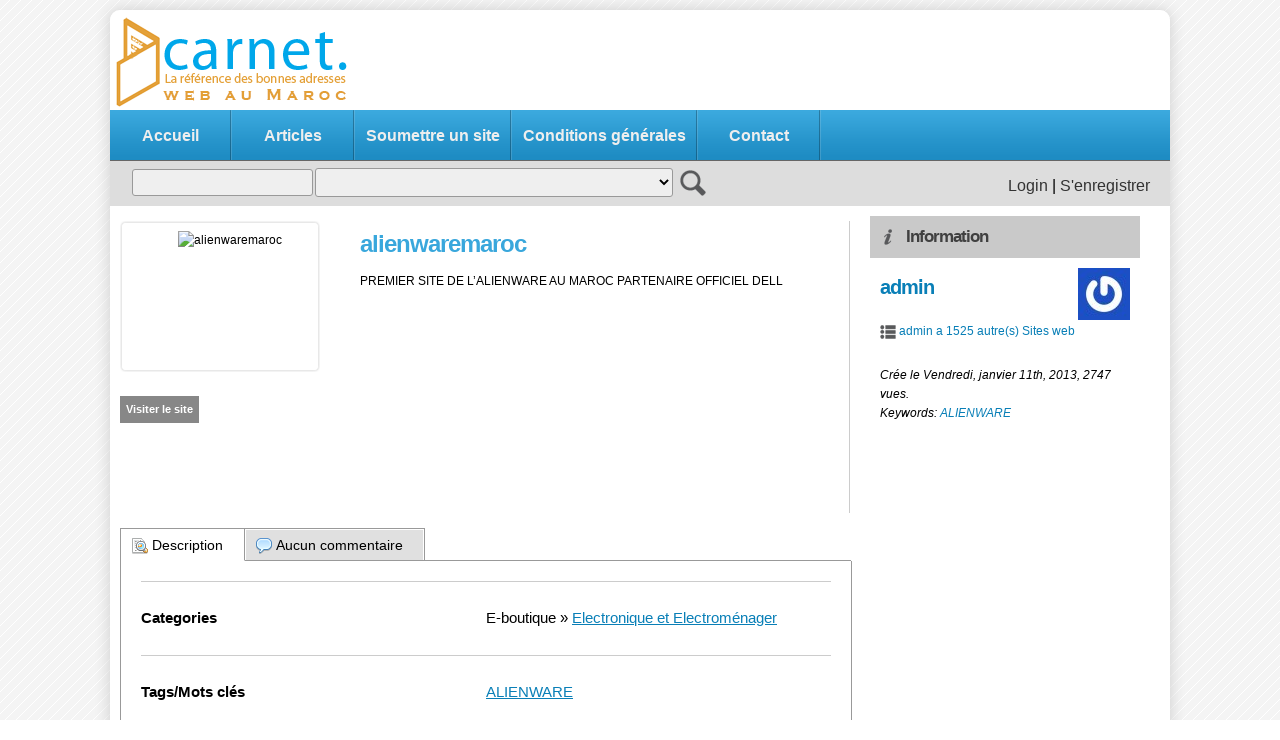

--- FILE ---
content_type: text/html; charset=UTF-8
request_url: https://carnet.ma/ecommerce/eboutique/e_electronique_electromenager/alienwaremaroc/
body_size: 8289
content:
<!DOCTYPE html PUBLIC "-//W3C//DTD XHTML 1.0 Transitional//EN" "http://www.w3.org/TR/xhtml1/DTD/xhtml1-transitional.dtd">
<html xmlns="http://www.w3.org/1999/xhtml" dir="ltr" lang="fr-FR">

<head profile="http://gmpg.org/xfn/11">
<meta http-equiv="Content-Type" content="text/html; charset=UTF-8" />
<!--<script type="text/javascript" src="https://www.websnapr.com/js/websnapr.js"></script>-->
<title>alienwaremaroc</title> 
 

<!-- SEO Ultimate (http://www.seodesignsolutions.com/wordpress-seo/) -->
	<meta name="description" content="PREMIER SITE DE L’ALIENWARE AU MAROC PARTENAIRE OFFICIEL DELL" />
	<meta name="keywords" content="Electronique et Electroménager,ALIENWARE" />
<!-- /SEO Ultimate -->

<link rel="alternate" type="application/rss+xml" title="carnet.ma | La référence des bonnes adresses web au Maroc &raquo; alienwaremaroc Flux des commentaires" href="https://carnet.ma/ecommerce/eboutique/e_electronique_electromenager/alienwaremaroc/feed/" />
<link rel='stylesheet' id='bwp-rc-css'  href='https://carnet.ma/wp-content/plugins/bwp-recent-comments/css/bwp-recent-comments.css?ver=1.2.2' type='text/css' media='all' />
<link rel='stylesheet' id='PPT1-css'  href='https://carnet.ma/wp-content/themes/dp/PPT/css/css.premiumpress.css?ver=3.3.1' type='text/css' media='all' />
<link rel='stylesheet' id='PPT2-css'  href='https://carnet.ma/wp-content/themes/dp/template_directorypress/styles.css?ver=3.3.1' type='text/css' media='all' />
<link rel='stylesheet' id='PPT3-css'  href='https://carnet.ma/wp-content/themes/dp/themes/directorypress-default/css/styles.css?ver=3.3.1' type='text/css' media='all' />
<link rel='stylesheet' id='cptchStylesheet-css'  href='https://carnet.ma/wp-content/plugins/captcha-form-regist-comment/css/style.css?ver=3.3.1' type='text/css' media='all' />
<link rel='stylesheet' id='contact-form-7-css'  href='https://carnet.ma/wp-content/plugins/contact-form-7/includes/css/styles.css?ver=3.2' type='text/css' media='all' />
<link rel='stylesheet' id='wp125style-css'  href='https://carnet.ma/wp-content/plugins/wp125/wp125.css?ver=3.3.1' type='text/css' media='all' />
<script type='text/javascript' src='https://carnet.ma/wp-includes/js/jquery/jquery.js?ver=1.7.1'></script>
<script type='text/javascript' src='https://carnet.ma/wp-content/themes/dp/PPT/ajax/actions.js?ver=3.3.1'></script>
<link rel='prev' title='connexion maghrebine' href='https://carnet.ma/ecommerce/eboutique/e_electronique_electromenager/connexion-maghrebine/' />
<link rel='next' title='arrowecs' href='https://carnet.ma/entreprises/entrse-services/arrowecs/' />
<link rel='canonical' href='https://carnet.ma/ecommerce/eboutique/e_electronique_electromenager/alienwaremaroc/' />
<link rel='shortlink' href='https://carnet.ma/?p=2299' />
<link rel='stylesheet' type='text/css' href='https://carnet.ma/wp-content/themes/dp/PPT/js/lightbox/jquery.lightbox.css' media='screen' /><script type='text/javascript' src='https://carnet.ma/wp-content/themes/dp/PPT/js/lightbox/jquery.lightbox.js'></script>	<style type="text/css">.recentcomments a{display:inline !important;padding:0 !important;margin:0 !important;}</style>



</head> 

<body id="PPTSinglePage-post" class="custom-background">


	<div class="wrapper w_960"> 
	
		<div id="header" class="full">
        
            <div class="f_half left" id="logo"> 
            
             <a href="https://carnet.ma/" title="carnet.ma | La référence des bonnes adresses web au Maroc">
             
			 	<img src="https://carnet.ma/wp-content/themes/dp/themes/directorypress-default/images/logo.png" alt="carnet.ma | La référence des bonnes adresses web au Maroc" />
                
			 </a>
            
            </div>        
        
            <div class="left padding5" id="banner"> 
            
           	 <script async src="//pagead2.googlesyndication.com/pagead/js/adsbygoogle.js"></script>
<!-- bloc 728 grp -->
<ins class="adsbygoogle"
     style="display:inline-block;width:728px;height:90px"
     data-ad-client="ca-pub-4324761694404755"
     data-ad-slot="3753672227"></ins>
<script>
(adsbygoogle = window.adsbygoogle || []).push({});
</script>             
            </div>        
        
        <div class="clearfix"></div>
        
        </div> 
		
        <div class="full"> 
            
                        
                <ul class="menu"> 
                 
                 <li class="first"><a href="https://carnet.ma/" title="carnet.ma | La référence des bonnes adresses web au Maroc">Accueil</a></li> 
                        
                    <li><a id="nav-1" href="https://carnet.ma/articles/">Articles</a></li><li><a id="nav-3" href="https://carnet.ma/submit/">Soumettre un site</a></li><li><a id="nav-5" href="https://carnet.ma/conditions-generales/">Conditions générales </a></li><li><a id="nav-7" href="https://carnet.ma/contact-2/">Contact</a></li>            
                     
                </ul>
                
                           
        </div>
        

        <div class="full">
    
        
        <div id="submenubar"> 
          
		  <script charset="UTF-8">
			function Valider_la_recherche()
			{
				if (s.value == "")
				{
				alert("Merci de bien renseigner votre recherche.");
				s.focus();
				return false;
				}
				
			return true;
			}
			</script>
		  
       
            <form method="get" action="https://carnet.ma/" name="searchBox" id="searchBox">
              <table width="100%" border="0" id="SearchForm">
              <tr>
                <td><input type="text" value="" name="s" id="s" onfocus="this.value='';"/></td>
                <td><select id="catsearch" name="cat"><option value="all">&nbsp;</option><option value="86">Annonces (134)</option><option value="287" > -> Annuaires (24)</option><option value="2458" > -> Covoiturage (8)</option><option value="279" > -> Divers (41)</option><option value="579" > -> immobilier (40)</option><option value="280" > -> Voitures (9)</option><option value="66">Arts Loisirs Sport (91)</option><option value="419" > -> Air (2)</option><option value="166" > -> Bowling (3)</option><option value="140" > -> Cinema (1)</option><option value="2528" > -> Equitation (3)</option><option value="278" > -> Evenements (13)</option><option value="138" > -> Excursions - Quad (23)</option><option value="165" > -> Fitness (2)</option><option value="597" > -> Football (1)</option><option value="2539" > -> Golf (2)</option><option value="1083" > -> Karting (3)</option><option value="4346" > -> Musée (1)</option><option value="422" > -> Nautique (1)</option><option value="188" > -> Paintball (5)</option><option value="139" > -> Piscine - Plage privée (7)</option><option value="912" > -> Salon de bien etre et SPA (9)</option><option value="187" > -> Surf (8)</option><option value="415" > -> Vélo (1)</option><option value="127">Association Organismes (104)</option><option value="381" > -> Associations (25)</option><option value="378" > -> Ministère (20)</option><option value="438" > -> Office (14)</option><option value="733" > -> Service public (6)</option><option value="132">Auto Moto (28)</option><option value="1164" > -> Auto Ecoles (3)</option><option value="1165" > -> Concessionnaire (11)</option><option value="4284" > -> Pieces et accessoires (1)</option><option value="1128" > -> Portail automobile (7)</option><option value="137">Culture (3)</option><option value="213" > -> Amazigh (1)</option><option value="956" > -> Générale (2)</option><option value="124">Droit Justice (16)</option><option value="1167" > -> Notaires et Avocats (13)</option><option value="2134" > --> Agadir (3)</option><option value="2137" > --> Casabalanca (3)</option><option value="2135" > --> Marrakech (1)</option><option value="2136" > --> Rabat (1)</option><option value="1168" > -> Portail et Actualités (3)</option><option value="79">Ecoles Universités (212)</option><option value="160" > -> Design 2D 3D (4)</option><option value="1720" > -> E-Learning (5)</option><option value="108" > -> Ecoles d'ingenieurs (17)</option><option value="111" > -> Ecoles de commerce et de gestion (30)</option><option value="109" > -> Ecoles spécialisées (52)</option><option value="110" > -> Enseignement secondaire - Collèges - Lycées (6)</option><option value="369" > -> Etudiant (28)</option><option value="113" > -> Facultés et Universités (37)</option><option value="112" > -> Formation professionnelle (8)</option><option value="159" > -> Gestion Hotelliere (6)</option><option value="593" > -> Institut (3)</option><option value="283" > -> Maternelle - Primaire (15)</option><option value="281" > -> Medecine (1)</option><option value="85">Ecommerce Shopping (227)</option><option value="133" > -> Deals (20)</option><option value="153" > -> E-boutique (189)</option><option value="2169" > --> Artisanat (12)</option><option value="2167" > --> Beauté et Santé (26)</option><option value="2165" > --> Electronique et Electroménager (49)</option><option value="2170" > --> Enfants (7)</option><option value="2166" > --> Livres et Fournitures (8)</option><option value="2173" > --> Maison Déco et Fleurs (11)</option><option value="2168" > --> Mode Habillement et Sport (35)</option><option value="2171" > --> Shopping (11)</option><option value="2172" > --> Supermarchés (4)</option><option value="209" > -> Vente privée (5)</option><option value="77">Emploi (48)</option><option value="120" > -> Cabinets de recrutement (10)</option><option value="126" > -> Offres et Demande d'emploi (35)</option><option value="161">Entreprises (413)</option><option value="196" > -> Artisanat - Décoration - Bricolage - Ameublement (30)</option><option value="168" > -> Assurance (11)</option><option value="667" > -> Autre (3)</option><option value="167" > -> Comptabilité - Gestion - Finance (10)</option><option value="624" > -> Conseil - Audit - Expertise (11)</option><option value="5090" > -> Coworking (1)</option><option value="117" > -> Edition Impression (13)</option><option value="996" > -> Events (23)</option><option value="115" > -> Fournisseurs d'accés internet (FAI) (4)</option><option value="5091" > -> Imprimerie (1)</option><option value="2188" > -> Informatique - Technologie (183)</option><option value="3208" > --> Constructeurs - Editeurs (5)</option><option value="3206" > --> Grossistes - Distributeurs - Revendeurs (34)</option><option value="3207" > --> Installateur Réseaux (4)</option><option value="3205" > --> Intégrateurs de solutions (8)</option><option value="3204" > --> SSII (4)</option><option value="995" > --> Web - Communication - Hebergement (125)</option><option value="2715" > ---> Agadir (3)</option><option value="2717" > ----> Casablanca (15)</option><option value="2720" > ----> Fes (0)</option><option value="2716" > ----> Marrakech (11)</option><option value="2718" > ----> Rabat (8)</option><option value="2719" > ----> Tanger (5)</option><option value="2191" > -> Messagerie - Transport - Logistique (30)</option><option value="277" > -> Offshoring (4)</option><option value="821" > -> Revendeurs (6)</option><option value="574" > -> Secteur Primaire et Secondaire (36)</option><option value="487" > -> Services (40)</option><option value="128">Finance (5)</option><option value="1171" > -> Actualités (4)</option><option value="129">Forum (23)</option><option value="980" > -> Divers (3)</option><option value="977" > -> Informatique et Technologie (5)</option><option value="978" > -> Science et Savoir (3)</option><option value="979" > -> Sport et Passion (1)</option><option value="163">Hotels Logements (192)</option><option value="164" > -> Agadir (14)</option><option value="1834" > -> chefchaouen (2)</option><option value="261" > -> Essaouira (31)</option><option value="262" > -> Fes (30)</option><option value="1831" > -> Ifrane (1)</option><option value="265" > -> Marrakech (104)</option><option value="1565" > -> Merzouga (4)</option><option value="266" > -> Ouarzazate (1)</option><option value="263" > -> Tanger (3)</option><option value="118">Immobilier Bâtiment (39)</option><option value="121" > -> Agences immobilières (19)</option><option value="122" > -> Architectes (16)</option><option value="156">Islam (16)</option><option value="1162" > -> Annuaires et Guides (9)</option><option value="1160" > -> Coran (10)</option><option value="1161" > -> Questions Réponses (2)</option><option value="75">IT (51)</option><option value="288" > -> Blog (16)</option><option value="3293" > -> Comparateur de prix (5)</option><option value="194" > -> Outils Solutions Software (25)</option><option value="116" > -> Web (4)</option><option value="78">Magazine Journaux Médias (152)</option><option value="772" > -> Autre (2)</option><option value="152" > -> E-press (63)</option><option value="149" > -> Journaux (33)</option><option value="425" > -> Magazine (35)</option><option value="276" > -> TV - Radio (18)</option><option value="162">Maison (28)</option><option value="1576" > -> Argan (5)</option><option value="155" > -> Cuisine Recettes (12)</option><option value="2721" > -> Domotique (8)</option><option value="76">Portail (44)</option><option value="141" > -> Agadir (4)</option><option value="144" > -> Casablanca (1)</option><option value="147" > -> Essaouira (7)</option><option value="145" > -> Fes (2)</option><option value="142" > -> Marrakech (9)</option><option value="269" > -> Meknès (1)</option><option value="268" > -> Ouarzazate (1)</option><option value="143" > -> Rabat (3)</option><option value="146" > -> Tanger (3)</option><option value="81">Restaurants Cafés (41)</option><option value="406" > -> Agadir (1)</option><option value="408" > -> Casablanca (7)</option><option value="410" > -> Fes (2)</option><option value="407" > -> Marrakech (22)</option><option value="1495" > -> Rabat (1)</option><option value="411" > -> Tanger (3)</option><option value="119">Santé (51)</option><option value="1182" > -> Centre - hôpitaux - Labo (13)</option><option value="1525" > -> Dentiste (7)</option><option value="1177" > -> Espace Santé (8)</option><option value="1845" > -> Médecin (4)</option><option value="4460" > -> Opticien (1)</option><option value="1058" > -> Parapharmacie (8)</option><option value="1059" > -> Pharmacie (2)</option><option value="134">Tourisme (193)</option><option value="135" > -> Agences de voyage (64)</option><option value="206" > -> Booking (29)</option><option value="136" > -> Location de voitures (89)</option><option value="2127" > --> Agadir (14)</option><option value="2129" > --> Casablanca (14)</option><option value="2156" > --> Essaouira (1)</option><option value="2128" > --> Marrakech (51)</option><option value="2130" > --> Nador (2)</option><option value="2132" > --> Ouarzazate (1)</option><option value="2131" > --> Oujda (1)</option><option value="4072" > -> Transport touristique (5)</option><option value="80">Tutoriels - Astuces - Formation (11)</option></select></td>
                <td><div class="searchBtn" onclick="Valider_la_recherche() && document.searchBox.submit();"> &nbsp;</div> </td>
                <td>&nbsp;&nbsp;</td>
              </tr>
            </table>
            </form>
     
             
            <ul class="submenu_account">            
                        
            <li><a href="https://carnet.ma/wp-login.php" title="Login" rel="nofollow">Login</a> |  <a href="https://carnet.ma/wp-login.php?action=register" title="S'enregistrer" rel="nofollow">S'enregistrer</a></li>
            
                        </ul> 
        
        
        </div>
        
        
        </div>
        
 
		<div id="page" class="clearfix full">
        
         
  
		 
        
        <div id="content">


		       <meta property="og:image" content="echo $PPT->Image($post->ID,"url","&amp;w=180");"/>
<div class="col b1 first_col"> 



 


    <div class="append border_r clearfix"> 
    
        <div class="thumbnail-large" style="margin-right:20px;"> 
     
           <img src="https://images.shrinktheweb.com/xino.php?embed=1&STWAccessKeyId=89e78aa4ea1acd8&stwsize=xlg&Size=xlg&stwUrl=http://www.alienwaremaroc.com"  alt="alienwaremaroc"  style="max-width:180px; max-height:128px"/>
           
            <div class="info"></div>
           
        </div> 
        
            
        
        <h1>alienwaremaroc </h1> 
										
        
        <p>PREMIER SITE DE L’ALIENWARE AU MAROC PARTENAIRE OFFICIEL DELL</p>
  
					
        <div class="plinks clearfix">
		
		
                <a href="https://carnet.ma/wp-content/themes/dp/_link.php?link=2299" target="_blank" title="alienwaremaroc" rel="nofollow">Visiter le site</a>
                <!--<a href="?report=2299" title="report this listing">Report Link</a>-->  
		<br>
		
		<br>
		<!--<table width="198" border="0" cellpadding="4" cellspacing="3" bgcolor="#E1A439">
		<tr>
		<td><b><font color="white">
		Site's PageRank : PR Erreur		
		</font></b></td>
		</tr>
		</table>-->
		<br>
		
		<script async src="//pagead2.googlesyndication.com/pagead/js/adsbygoogle.js"></script>
		<!-- bloc 468 -->
		<ins class="adsbygoogle"
			style="display:inline-block;width:468px;height:60px"
			data-ad-client="ca-pub-4324761694404755"
			data-ad-slot="8009075028"></ins>
		<script>
		(adsbygoogle = window.adsbygoogle || []).push({});
		</script>

		
        </div> 
        
        
                
        
                    
       
        </div>
 
        <form action="" method="post" name="ClaimListing" id="ClaimListing">
        <input type="hidden" name="action" value="claimlisting" /> 
        <input type="hidden" name="postID" value="2299" /> 
        </form>       

		   
    
		<div class="clearfix"></div>

        <ul class="tabs"> 
        
            <li><a href="#info" id="icon-single-info">Description</a></li> 
            
                        
            <li><a href="#comments" id="icon-single-comment">
			Aucun commentaire</a></li>			
             
            
                       
        </ul> 
    
    
    <div class="tab_container"> 
    
    
    
      <div id="info" class="tab_content entry"> 
      
           
          
            
           
           <div class="full clearfix border_t box"><p class="f_half left"><br><b>Categories</b></p><p class="f_half left"><br>
		   E-boutique &raquo;  <a href="https://carnet.ma/maroc/cat/ecommerce/eboutique/e_electronique_electromenager/" title="Voir tous les articles dans Electronique et Electroménager" rel="category tag">Electronique et Electroménager</a></p></div>
           
           <div class="full clearfix border_t box"><p class="f_half left"><br><b>Tags/Mots clés</b></p><p class="f_half left"><br><a href="https://carnet.ma/tag/alienware/" rel="tag">ALIENWARE</a></p></div> 
           
      </div> 
        
        
      <div id="gallery" class="tab_content">                
                     
            <h2>Photo Gallery</h2>
        
                
    	</div>
         
        
      

      <div id="comments" class="tab_content">                
    
    		
<!-- You can start editing here. -->


			<!-- If comments are open, but there are no comments. -->

	 


<div id="respond">

<h3>Repondre</h3>

<div class="cancel-comment-reply">
	<small><a rel="nofollow" id="cancel-comment-reply-link" href="/ecommerce/eboutique/e_electronique_electromenager/alienwaremaroc/#respond" style="display:none;">Cliquez ici pour annuler la réponse.</a></small>
</div>


<form action="https://carnet.ma/wp-comments-post.php" method="post" id="commentform">
 

<p><input type="text" name="author" id="author" value="" size="22" tabindex="1" />
<label for="author"><small>Nom requis</small></label></p>

<p><input type="text" name="email" id="email" value="" size="22" tabindex="2" />
<label for="email"><small>E-Mail (ne sera pas publiée) requis</small></label></p>

<p><input type="text" name="url" id="url" value="" size="22" tabindex="3" />
<label for="url"><small>Website</small></label></p>


<!--<p><small><strong>XHTML:</strong> You can use these tags: <code>&lt;a href=&quot;&quot; title=&quot;&quot;&gt; &lt;abbr title=&quot;&quot;&gt; &lt;acronym title=&quot;&quot;&gt; &lt;b&gt; &lt;blockquote cite=&quot;&quot;&gt; &lt;cite&gt; &lt;code&gt; &lt;del datetime=&quot;&quot;&gt; &lt;em&gt; &lt;i&gt; &lt;q cite=&quot;&quot;&gt; &lt;strike&gt; &lt;strong&gt; </code></small></p>-->

<p><textarea name="comment" id="comment" cols="58" rows="10" tabindex="4"></textarea></p>

<p><input name="submit" type="submit" id="submit" tabindex="5" value="Envoyer commentaire" />
<input type='hidden' name='comment_post_ID' value='2299' id='comment_post_ID' />
<input type='hidden' name='comment_parent' id='comment_parent' value='0' />
</p>
<p style="display: none;"><input type="hidden" id="akismet_comment_nonce" name="akismet_comment_nonce" value="6378018a59" /></p>
</form>

</div>

    
      </div> 
 
 
               
         
    </div>    
    
    
    
    
     
           

</div>  
		
			
 <div id="sidebar" class="rightSidebar left">






    <div class="itembox">
    
        <h2 id="icon-sidebar-singleinfo">Information</h2>
        
        <div class="itemboxinner">
       
        <a href="https://carnet.ma/author/admin/" title="admin">
		<img alt='' src='https://secure.gravatar.com/avatar/3bf36248b7cb5c92701899f6b729d2cd?s=52&amp;d=&amp;r=G' class='avatar avatar-52 photo' height='52' width='52' />        </a>
        
        <h3><a href="https://carnet.ma/author/admin/" title="Articles par admin" rel="author">admin</a></h3> 
            
        <p></p> 
        
        <div class="full box clearfix"> 
        <p><img src="https://carnet.ma/wp-content/themes/dp/template_directorypress/images/icon1.png" style="margin-top: -7px;" alt="send email" align="middle" /> <a href="https://carnet.ma/author/admin/" title="admin">
		admin a 1525 autre(s) Sites web </a></p>
        <!--<p><img src="https://carnet.ma/wp-content/themes/dp/template_directorypress/images/icon2.png" alt="send email" align="middle" /> <a href="/?u=admin"></a></p>-->
        </div> 
        
         <em>Crée le Vendredi, janvier 11th, 2013, 2747 vues.</em><br />
         <em>Keywords: <a href="https://carnet.ma/tag/alienware/" rel="tag">ALIENWARE</a></em> 

        
        </div>    
    
    </div> 
    
   


    
    
        
    
    
    
    
    
    
  
 
     <!--<div class="itembox" style="margin-top:20px;">
    
        <h2 id="icon-sidebar-claim">Claim This Listing</h2>  
        
        <div class="itemboxinner">
        
        Does this listing belong to you or your company?<br /><br /> 
        <a href="#"  onClick="alert('Please register or login to use this feature.');";>Click here to claim this listing now.</a> 
 
		</div>
 
 </div>-->

    
    
    
    
     
    
 




    
<div  style="margin-top: 7px; margin-left:5px;">
<script async src="//pagead2.googlesyndication.com/pagead/js/adsbygoogle.js"></script>
<!-- bloc 250 grp -->
<ins class="adsbygoogle"
     style="display:inline-block;width:250px;height:250px"
     data-ad-client="ca-pub-4324761694404755"
     data-ad-slot="6052833822"></ins>
<script>
(adsbygoogle = window.adsbygoogle || []).push({});
</script>
</div>  
  
</div>
 	
 
  


<div class="clearfix"></div>  



 <div class="clearfix"></div>
 
    </div>    

</div> 

    <div id="footer" class="clearfix full">
    
        <div class="w_960" style="margin:0 auto;"> 
        
            <div class="b_third_col col first_col"> 
            
             <div class="prepend">
			 
			 <h3>Bienvenue sur notre site !</h3><p>carnet.ma est l'un des plus grand et le plus complet répertoire des sites web marocains. Il est construit et entretenu par de nombreux éditeurs. Notre mission est de fournir un accès à l'information à la communauté mondiale.

<br />
 carnet.ma est <b>annuaire</b> internet gratuit pratique avec des informations vérifiées et des ressources internet utiles gratuites, il vous fournit les contrôles nécessaires pour trouver les sites web les plus pertinents pour tous les internautes, exactement ce que vous recherchez.<br /></p>             
                          
             </div>
             
            </div>
            
            <div class="b_third_col col"> 
										<h3>Statistiques</h3>
										
																			
							<font color="#EFEFEF">	   
									  URL: &nbsp;							   2308							   <br>
								  Live URL: &nbsp;							  2105							<br>
									En attente pour validation:&nbsp; 							202							<br>
							 URL supprim&eacute;es: &nbsp;							1								
							<br>
							<!--Articles:&nbsp;
							33							<br>
							Pages:&nbsp;
							10							<br>-->
							Commentaires:&nbsp;
							92							</font>
							
             	                         
                <h3>Articles Récents </h3>   
                             
                <ul class="recentarticles"><li><a href='https://carnet.ma/article/bref-passage-au-maroc-faire/'>Un bref passage au Maroc : que faire</a></li><li><a href='https://carnet.ma/article/maroc-la-nouvelle-destination-de-vacance/'>Maroc la nouvelle destination de vacance</a></li><li><a href='https://carnet.ma/article/le-fabricant-de-yachts-sunseeker-cible-les-clients-du-golfe-a-partir-du-maroc/'>Le fabricant de yachts Sunseeker cible les clients du Golfe à partir du Maroc</a></li></ul>
                
                                
                                
            </div>
                            
            <div class="b_third_col col last_col">                
                
                <div class="topper"><script async src="//pagead2.googlesyndication.com/pagead/js/adsbygoogle.js"></script>
<!-- 300x250 -->
<ins class="adsbygoogle"
     style="display:inline-block;width:300px;height:250px"
     data-ad-client="ca-pub-4324761694404755"
     data-ad-slot="3930473022"></ins>
<script>
(adsbygoogle = window.adsbygoogle || []).push({});
</script></div>
                
                                        
            </div> 
            
            
        <div class="clearfix"></div>
                        
        <div id="copyright" class="full">
                    <p>&copy; 2011 - 2026 carnet.ma </p>
        </div> 
                        
    
    </div> 
        
 

</div>  <!-- end WRAPPER -->

        
</div>
 

 


         
	
		<script type="text/javascript" src="https://s7.addthis.com/js/250/addthis_widget.js#username=premiumpress"></script>    
        <script type="text/javascript">var addthis_config = {ui_click: true}</script>
		<script type="text/javascript" src="https://carnet.ma/wp-content/themes/dp/PPT/js/custom.js"></script> 
		<script type="text/javascript" src="https://carnet.ma/wp-content/themes/dp/template_directorypress/js/_defaults.js"></script>
    
    
    	 		<script type="text/javascript">
				  jQuery(document).ready(function(){
					jQuery('.lightbox').lightbox();
				  });
		</script>
         
     
		 
		<script type="text/javascript"> 
		 
		jQuery(document).ready(function() {
		 
			//Default Action
			jQuery(".tab_content").hide(); //Hide all content
			
			
						 jQuery("ul.tabs li:first").addClass("active").show(); //Activate first tab
			jQuery(".tab_content:first").show(); //Show first tab content
						
			//On Click Event
			jQuery("ul.tabs li").click(function() {
				jQuery("ul.tabs li").removeClass("active"); //Remove any "active" class
				jQuery(this).addClass("active"); //Add "active" class to selected tab
				jQuery(".tab_content").hide(); //Hide all tab content
				var activeTab = jQuery(this).find("a").attr("href"); //Find the rel attribute value to identify the active tab + content
				jQuery(activeTab).fadeIn(); //Fade in the active content
				return false;
				
			});
		 
		});
		</script>
		<!-- Global site tag (gtag.js) - Google Analytics -->
<script async src="https://www.googletagmanager.com/gtag/js?id=UA-5102907-9"></script>
<script>
  window.dataLayer = window.dataLayer || [];
  function gtag(){dataLayer.push(arguments);}
  gtag('js', new Date());

  gtag('config', 'UA-5102907-9');
</script><div id="su-footer-links" style="text-align: center;"></div><script type='text/javascript' src='https://carnet.ma/wp-content/plugins/contact-form-7/includes/js/jquery.form.js?ver=3.09'></script>
<script type='text/javascript'>
/* <![CDATA[ */
var _wpcf7 = {"loaderUrl":"https:\/\/carnet.ma\/wp-content\/plugins\/contact-form-7\/images\/ajax-loader.gif","sending":"Envoi en cours ..."};
/* ]]> */
</script>
<script type='text/javascript' src='https://carnet.ma/wp-content/plugins/contact-form-7/includes/js/scripts.js?ver=3.2'></script>

 
<script defer src="https://static.cloudflareinsights.com/beacon.min.js/vcd15cbe7772f49c399c6a5babf22c1241717689176015" integrity="sha512-ZpsOmlRQV6y907TI0dKBHq9Md29nnaEIPlkf84rnaERnq6zvWvPUqr2ft8M1aS28oN72PdrCzSjY4U6VaAw1EQ==" data-cf-beacon='{"version":"2024.11.0","token":"039c3fce5b3f4f9ab9ffa258e8377926","r":1,"server_timing":{"name":{"cfCacheStatus":true,"cfEdge":true,"cfExtPri":true,"cfL4":true,"cfOrigin":true,"cfSpeedBrain":true},"location_startswith":null}}' crossorigin="anonymous"></script>
</body>
</html>

--- FILE ---
content_type: text/html; charset=utf-8
request_url: https://www.google.com/recaptcha/api2/aframe
body_size: 248
content:
<!DOCTYPE HTML><html><head><meta http-equiv="content-type" content="text/html; charset=UTF-8"></head><body><script nonce="sXf61Oo8oxVQ2-d-48Kh0g">/** Anti-fraud and anti-abuse applications only. See google.com/recaptcha */ try{var clients={'sodar':'https://pagead2.googlesyndication.com/pagead/sodar?'};window.addEventListener("message",function(a){try{if(a.source===window.parent){var b=JSON.parse(a.data);var c=clients[b['id']];if(c){var d=document.createElement('img');d.src=c+b['params']+'&rc='+(localStorage.getItem("rc::a")?sessionStorage.getItem("rc::b"):"");window.document.body.appendChild(d);sessionStorage.setItem("rc::e",parseInt(sessionStorage.getItem("rc::e")||0)+1);localStorage.setItem("rc::h",'1769436142853');}}}catch(b){}});window.parent.postMessage("_grecaptcha_ready", "*");}catch(b){}</script></body></html>

--- FILE ---
content_type: text/css
request_url: https://carnet.ma/wp-content/plugins/wp125/wp125.css?ver=3.3.1
body_size: -85
content:
/*
Stylesheet for the WP125 ad management plugin
URL: http://www.webmaster-source.com/wp125-ad-plugin-wordpress/
*/


/* Styles for one-column display */
#wp125adwrap_1c { width:100%; }
#wp125adwrap_1c .wp125ad { margin-bottom:8px; }

/* Styles for two-column display */
#wp125adwrap_2c { width:100%; }
#wp125adwrap_2c .wp125ad { width:125px; float:left; padding:2px; }

/* Clearfix */
.wp125clearfix {
  *zoom: 1;
}
.wp125clearfix:before,
.wp125clearfix:after {
  display: table;
  content: "";
  line-height: 0;
}
.wp125clearfix:after {
  clear: both;
}

--- FILE ---
content_type: text/javascript
request_url: https://carnet.ma/wp-content/themes/dp/PPT/ajax/actions.js?ver=3.3.1
body_size: 3207
content:
function AjaxRequest()
{
	this.mRequest = this.getHttpRequest();
	this.mHandlers = new Array();
	var self = this;
	
	this.mRequest.onreadystatechange = function()
	{
		if(	self.mHandlers[ self.mRequest.readyState ] != undefined )
		{
			for( i = 0 ; i < self.mHandlers[ self.mRequest.readyState ].length ; i++ )
			{
				self.mHandlers[ self.mRequest.readyState ][ i ]( self );				
			}
		}
	}
}

AjaxRequest.prototype.addEventListener = function( pEventType, pFunction )
{
	if(	this.mHandlers[ pEventType ] == undefined )
	{
		this.mHandlers[ pEventType ] = new Array();
	}
	
	this.mHandlers[ pEventType ].push( pFunction );
}

AjaxRequest.prototype.getHttpRequest = function()
{
	// List of Microsoft XMLHTTP versions - newest first

	var MSXML_XMLHTTP_PROGIDS = new Array
	(
		'MSXML2.XMLHTTP.5.0',
		'MSXML2.XMLHTTP.4.0',
		'MSXML2.XMLHTTP.3.0',
		'MSXML2.XMLHTTP',
		'Microsoft.XMLHTTP'
	);

	// Do we support the request natively (eg, Mozilla, Opera, Safari, Konqueror)

	if( window.XMLHttpRequest != null )
	{
		return new XMLHttpRequest();
	}
	else
	{
		// Look for a supported IE version

		for( i = 0 ; MSXML_XMLHTTP_PROGIDS.length > i ; i++ )
		{
			try
			{
				return new ActiveXObject( MSXML_XMLHTTP_PROGIDS[ i ] );
			}
			catch( e )
			{
			}
		}
	}
	
	return( null );
}

function PremiumPressDo( fileName, div )
{
	var Ajax = new AjaxRequest();

	if( Ajax.mRequest )
	{				
		Ajax.mFileName 	= fileName;		
		var obj = document.getElementById(div);				

		Ajax.mRequest.open( "GET", fileName);
		Ajax.mRequest.onreadystatechange = function() {
			if(Ajax.mRequest.readyState == 4 && Ajax.mRequest.status == 200){
				obj.innerHTML = Ajax.mRequest.responseText;
			}
		}		
	}
	Ajax.mRequest.send( null );
}



function add_image_next(current,path,ilink,type){
	 
var searchword = document.getElementById('searchBox1').value;
var a =ilink;
a=a.split("http://").join("");
PremiumPressDo('../wp-content/themes/directorypress/PPT/ajax/actions.php?action=add_image_next&p='+current+'&path='+path+'&link='+a+'&type='+type+'&search='+searchword,'DisplayImages');
	
}
function add_video_next(current,path,ilink,type){
	 
var searchword = document.getElementById('searchBox1').value;
var a =ilink;
a=a.split("http://").join("");
PremiumPressDo('../wp-content/themes/directorypress/PPT/ajax/actions.php?action=add_video_next&p='+current+'&path='+path+'&link='+a+'&type='+type+'&search='+searchword,'DisplayImages');
	
}
function PremiumPressChangeStateMyAccount(currentCountry,currentState){
 
PremiumPressDo('../wp-content/themes/directorypress/PPT/ajax/actions.php?action=changestate&current='+currentCountry+'&cstate='+currentState,'PremiumPressState');
	
}
function PremiumPressChangeState(current){
 
PremiumPressDo('../wp-content/themes/directorypress/PPT/ajax/actions.php?action=changestate&current='+current,'PremiumPressState');
	
}
function PremiumPressChangeStateShipping(current){

PremiumPressDo('../wp-content/themes/directorypress/PPT/ajax/actions.php?action=changestate&current='+current+'&ship=1','PremiumPressStateShipping');
	
}
function CatPriceBox(current){
 
PremiumPressDo('../wp-content/themes/directorypress/PPT/ajax/actions.php?action=catprice&current='+current,'PPT-catpricebox');
	
}

function CatTextBox(current){
 
PremiumPressDo('../wp-content/themes/directorypress/PPT/ajax/actions.php?action=cattext&current='+current,'PPT-cattext');
	
}

function UpdateSliderItem(){ 

	var eid = document.getElementById('ppsedit').value;
	var s1 = document.getElementById('pps1').value;
	var s2 = document.getElementById('pps2').value;
	var s3 = document.getElementById('pps3').value;
	var s4 = document.getElementById('pps4').value;
	var s5 = document.getElementById('pps5').value;
	var s6 = document.getElementById('pps6').value;
	
	PremiumPressDo('../wp-content/themes/directorypress/PPT/ajax/actions.php?action=updateSlider&s1='+s1+'&s2='+s2+'&s3='+s3+'&s4='+s4+'&s5='+s5+'&s6='+s6+'&eid='+eid,'PPT-sliderbox');

}	

function DeleteSliderItem(thisone){
	 
	PremiumPressDo('../wp-content/themes/directorypress/PPT/ajax/actions.php?action=deleteSlider&eid='+thisone,'PPT-sliderbox');
		
}

function EditsliderItem(thisone){
	
	PremiumPressDo('../wp-content/themes/directorypress/PPT/ajax/actions.php?action=editSlider&eid='+thisone,'PPT-sliderbox');
	
	
}

function addiCodes(catid, title, desc, url, code, s5,s6,s7,status,img,starts,merchant){


	PremiumPressDo('../wp-content/themes/directorypress/PPT/ajax/actions.php?action=icodes&type='+s7+'&catid='+catid+'&title='+title+'&desc='+desc+'&url='+url+'&code='+code+'&exp='+s5+'&mer='+s6+'&st='+status+'&img='+img+'&starts='+starts+'&merchant='+merchant,'ShopperPressAlert');
}

 


function icodesList(a1){

	PremiumPressDo('../wp-content/themes/directorypress/PPT/ajax/actions.php?action=icodesList&type='+a1,'icodesList');
}

function changeProperty(a1,div){

	PremiumPressDo('wp-content/themes/directorypress/PPT/ajax/actions.php?action=changeProperty&d='+a1,div);
}

function changeProperty1(a1,div){

	PremiumPressDo('../wp-content/themes/directorypress/PPT/ajax/actions.php?action=changeProperty&d='+a1,div);
}


function UserActionForm(val,val1,act,div,cap,cap1){

	PremiumPressDo('../wp-content/themes/directorypress/PPT/ajax/actions.php?action=UserActionForm&act='+act+'&data='+val+'&data1='+val1+'&cap='+cap+'&cap1='+cap1,div);
}











// SHOPPERPRESS CART OPTIONS

  function addProduct(SessionID, siteurl, ui, clicked, clickparts, ajaxURL, error_text, ok_text) {


            // ASSIGN DEFAULTS
            productextra = 0;
            productprice = 0;
            productqty   = 1;
            productshipping =0;

			// this is for wordpress featured page buy links on a 2 tier dynamic url /88/88/
			if(ajaxURL ==1){	mydomain ="../../";		}
            
            //calculate & update new cart total
			varcarttotal = jQuery("#carttotal").text();
  	 		
			prodparts = clickparts.split("|");			
			
			productid = prodparts[0];
			productname = prodparts[1];
			productprice = prodparts[2]; 
		  
            
            // CUSTOM FIELDS
            CustomField1 = jQuery("#CustomField_1").text();
            CustomField2 = jQuery("#CustomField_2").text();
            CustomField3 = jQuery("#CustomField_3").text();
            CustomField4 = jQuery("#CustomField_4").text();
            CustomField5 = jQuery("#CustomField_5").text();
            CustomField6 = jQuery("#CustomField_6").text();
            CustomField7 = jQuery("#CustomField_7").text();
           
            CustomField1_Required = jQuery("#CustomField_1_required").text();
            CustomField2_Required = jQuery("#CustomField_2_required").text();
            CustomField3_Required = jQuery("#CustomField_3_required").text();
            CustomField4_Required = jQuery("#CustomField_4_required").text();
            CustomField5_Required = jQuery("#CustomField_5_required").text();
            CustomField6_Required = jQuery("#CustomField_6_required").text();
            CustomField7_Required = jQuery("#CustomField_6_required").text();
             
            if(CustomField1_Required ==1 && CustomField1 == ""){ alert(error_text); return false; }
            if(CustomField2_Required ==1 && CustomField2 == ""){ alert(error_text); return false; }
            if(CustomField3_Required ==1 && CustomField3 == ""){ alert(error_text); return false; }
            if(CustomField4_Required ==1 && CustomField4 == ""){ alert(error_text); return false; }
            if(CustomField5_Required ==1 && CustomField5 == ""){ alert(error_text); return false; }
            if(CustomField6_Required ==1 && CustomField6 == ""){ alert(error_text); return false; }
            if(CustomField7_Required ==1 && CustomField6 == ""){ alert(error_text); return false; }
            
            if( CustomField3 == ""){  CustomField3=0; }
            if( CustomField6 == ""){  CustomField6=0; }
            
            // custom qty			
			FindQty = jQuery("#CustomQty").text();				
			if(FindQty != ""){ productqty = FindQty; }		
			if(FindQty  == ""){ FindQty =1; }
            
            // custom shipping	
            FindShip = jQuery("#CustomShipping").text();	
            if(FindShip != ""){ productshipping = FindShip;} 	
            
            // custom extra	 price options,
            // custom fields 3 and 6 can adjust the item price				 	
			if(CustomField3 != ""){productextra += parseFloat(CustomField3*FindQty); }  
			if(CustomField6 != ""){productextra += parseFloat(CustomField6*FindQty); }
			  
			//remove any commas
			varcarttotal = varcarttotal.replace(',', '');
			newtotal = parseFloat(varcarttotal)+ ( parseFloat(productprice) * parseFloat(productqty) +parseFloat(productextra) );
			
			newtotal = Math.round(newtotal*100)/100;
			newtotal = newtotal.toFixed(2);
			 
			
			jQuery("#carttotal").text(newtotal);
			jQuery.get(siteurl+"PPT/ajax/updatecart.php", { sid: SessionID, newprice: newtotal } );

			//calculate and update product qty
			varcartqty = jQuery("#cartqty").text();           
             
			if(varcartqty ==""){ varcartqty=0; }
 
			newqty = parseFloat(varcartqty)+parseFloat(productqty);
			jQuery("#cartqty").text(newqty);
			jQuery.get(siteurl+"PPT/ajax/updatecart.php", { sid: SessionID, action: "increaseqty" } );
			
			if(jQuery("#ddcproduct"+productid).text()!="") {

				//already in list, just increase qty
				newprodqty = parseFloat(jQuery("#ddcproduct"+productid).attr("qty"))+1;
				jQuery("#ddcproduct"+productid).attr("qty", newprodqty);
				jQuery("#ddcproduct"+productid+" > #cell2").html(newprodqty);

			}
								 
			jQuery.get(siteurl+"PPT/ajax/updatecart.php", { sid: SessionID, action: "addproduct", id: productid, qty: productqty, ship:productshipping, c1:CustomField1, c2:CustomField2, c3:CustomField3,  c4:CustomField4, c5:CustomField5, c6:CustomField6,c7:CustomField7 } ); //, size: productsize, color: productcolor,   extra:productextra
             
	jQuery('#stockdisplay').hide();			 
	jQuery('#BUYBUTTON').addClass("added");
	jQuery('#BUYBUTTON').text(ok_text);
            
  
  }
  
  
  
  
   function increaseQty(SessionID, siteurl, productid, shippingCost, max) {

 
	current = parseFloat(jQuery("#CheckoutQty"+productid).text());
  
	if(current >  max){
		alert("You have reached the maximum quantity for this product.");
		return;
	}

	//just decrease qty
	productname = jQuery("#ddcproduct"+productid).attr("productname");
	newprodqty = parseFloat(jQuery("#ddcproduct"+productid).attr("qty"))+1;    
    
	jQuery("#ddcproduct"+productid).attr("qty", newprodqty);
	jQuery("#CheckoutQty"+productid).html(newprodqty);	
	
	//calculate and update product qty
	varcartqty = jQuery("#cartqty").text();
     
	newqty = parseFloat(varcartqty)+1;
 
	//protect against going below zero.
	if(newqty < 0) newqty = 0;
	
	jQuery("#cartqty").text(newqty);
	
	//update session item list 
	jQuery.get(siteurl+"PPT/ajax/updatecart.php", { sid: SessionID, action: "increaseQty", id: productid } );
	

	//update price
	varcarttotal = jQuery("#CheckoutSubTotal").val();
 
	newtotal = parseFloat(varcarttotal)+parseFloat(jQuery("#ddcproduct"+productid).attr("price"));
     
	newtotal = Math.round(newtotal*100)/100;
	newtotal = newtotal.toFixed(2);

     
	//protect against going below zero.
	if(newtotal < 0) newtotal = 0;
	
	jQuery("#carttotal_text").text(newtotal);
	jQuery("#CheckoutSubTotal_text").text(newtotal);
	jQuery("#CheckoutSubTotal").val(newtotal);

	withShipping = parseFloat(newtotal) + parseFloat(shippingCost);
 	jQuery("#CheckoutTotal").text(withShipping.toFixed(2));
	jQuery.get(siteurl+"PPT/ajax/updatecart.php", { sid: SessionID, newprice: newtotal } );	
	
  }
  
 
  
  
  
  
  
    function removeProduct(SessionID,siteurl,productid,shippingCost) {

  	//if qty = 1, fade out item
 
	if(parseFloat(jQuery("#ddcproduct"+productid).attr("qty"))==1) {

		//fade out & remove item entirely
		jQuery("#ddcproductCheckoutt"+productid).fadeOut(500, function() {
			jQuery("#ddcproduct"+productid).remove();
		});

	} else {
		//just decrease qty
		productname = jQuery("#ddcproduct"+productid).attr("productname");
		newprodqty = parseFloat(jQuery("#ddcproduct"+productid).attr("qty"))-1;
		jQuery("#ddcproduct"+productid).attr("qty", newprodqty);
		jQuery("#CheckoutQty"+productid).html(newprodqty);
	}
	
	//calculate and update product qty
	varcartqty = jQuery("#cartqty").text();
	newqty = parseFloat(varcartqty)-1;
	
	//protect against going below zero.
	if(newqty < 0) newqty = 0;
	
	jQuery("#cartqty").text(newqty);
	
	//update session item list 
	jQuery.get(siteurl+"PPT/ajax/updatecart.php", { sid: SessionID, action: "removeproduct", id: productid } );
	
	//update price
	var ShoppingCartTotal = jQuery("#CheckoutSubTotal").val();    
    var RemovingProductPrice = jQuery("#ddcproduct"+productid).attr("price");
   
	newtotal =  parseFloat(ShoppingCartTotal) - parseFloat(RemovingProductPrice);
  
	//newtotal = Math.round(newtotal*100)/100;
	//newtotal = parseFloat(ShoppingCartTotal) - newtotal.toFixed(2);
     
	//protect against going below zero.
	if(parseFloat(newtotal) < 0) newtotal = 0;
 
 
	//jQuery("#carttotal_text").text(newtotal);
	jQuery("#CheckoutSubTotal_text").text(newtotal);

	//withShipping = parseFloat(newtotal) + parseFloat(shippingCost);
 	//jQuery("#CheckoutTotal").text(withShipping.toFixed(2));
	jQuery.get(siteurl+"PPT/ajax/updatecart.php", { sid: SessionID, newprice: newtotal } );	
	
  }
  
  
  
  
  
  
  
  
  

function ChangeCustomQty(val){

  document.getElementById('CustomQty').innerHTML = val;

}

function ChangeCustomShip(val){

 document.getElementById('CustomShipping').innerHTML = val;
}

 

function ChangeCustomFieldValue(val,divName){
 
 document.getElementById(divName).innerHTML = val;

}

function CheckoutAlert(text, CheckoutLink){

var answer = confirm (text)
if (answer)
window.location= CheckoutLink;

}




function ShopperPress_ChangeStateWithValue(current){
	
	PremiumPressDo('../wp-content/themes/directorypress/PPT/ajax/actions.php?action=changestate&current='+current+'&val=100','ShopperPressState');
	
}
function ShopperPress_ChangeState1(current){
	
	PremiumPressDo('../wp-content/themes/directorypress/PPT/ajax/actions.php?action=changestate&current='+current,'ShopperPressState');
	
}

function ShopperPress_ChangeState(current){
	
	PremiumPressDo('../wp-content/themes/directorypress/PPT/ajax/actions.php?action=changestate&current='+current,'ShopperPressState');
	
}

function ShopperPress_ChangeState_Value(current){
	
	PremiumPressDo('../wp-content/themes/directorypress/PPT/ajax/actions.php?action=changestatevalue&current='+current,'ShopperPressState_amount');
	
}



function addAmazonProduct(catid, country, asnid){

	PremiumPressDo('../wp-content/themes/directorypress/PPT/ajax/actions.php?action=addAmazonProduct&country='+country+'&catid='+catid+'&asnid='+asnid,'ShopperPressAlert');
}
function addEbayProduct(catid, country, ID, api, aff1, aff2){

	PremiumPressDo('../wp-content/themes/directorypress/PPT/ajax/actions.php?action=addEbayProduct&country='+country+'&catid='+catid+'&ID='+ID+'&API='+api+'&aff1='+aff1+'&aff2='+aff2,'ShopperPressAlert');
}
function UpdateWishlist(itemID,action){

	PremiumPressDo('../wp-content/themes/directorypress/PPT/ajax/actions.php?action=WishList&itemID='+itemID+'&act='+action,'WishlistAlert');
}
function JobWatchList(itemID,action){

	PremiumPressDo('wp-content/themes/directorypress/PPT/ajax/actions.php?action=JobWatchList&itemID='+itemID+'&act='+action,'WishlistAlert');
}

function addMovie(catid, ID, NETWORK){

	PremiumPressDo('../wp-content/themes/directorypress/PPT/ajax/actions.php?action=addMovie&catid='+catid+'&ID='+ID+'&network='+NETWORK,'ShopperPressAlert');
}




--- FILE ---
content_type: text/javascript
request_url: https://carnet.ma/wp-content/themes/dp/PPT/js/lightbox/jquery.lightbox.js
body_size: 6586
content:
eval(function(p,a,c,k,e,r){e=function(c){return(c<a?'':e(parseInt(c/a)))+((c=c%a)>35?String.fromCharCode(c+29):c.toString(36))};if(!''.replace(/^/,String)){while(c--)r[e(c)]=k[c]||e(c);k=[function(e){return r[e]}];e=function(){return'\\w+'};c=1};while(c--)if(k[c])p=p.replace(new RegExp('\\b'+e(c)+'\\b','g'),k[c]);return p}('(B($){E p=($.1B.2u&&1C($.1B.2v,10)<7&&1C($.1B.2v,10)>4);r($.H===23){$.1m({H:B(a,b){r(a){H=B(){S a.3z(b||8,4E)}};S H}})};$.1m($.2w.4F,{4G:B(){r(8.u.2x){8.u.2x.4H(8.4I,8.4J,8)}(2h.2w.2x[8.4K]||2h.2w.2x.4L)(8)}});$.1m($.2V,{24:B(x,t,b,c,d,s){r(s==23)s=1.4M;S c*((t=t/d-1)*t*((s+1)*t+s)+1)+b}});$.1m({2i:{3A:{D:\'2W-Q\',1g:4N,A:4O,C:4P,U:\'#4Q\',2y:O,1h:{\'1D\':0.6},2z:3B,2A:4R,4S:3C,4T:3C,4U:\'24\',4V:\'24\',4W:\'24\',4X:\'24\',25:{\'3D\':10,\'2B\':26,\'1E\':\'24\',\'3E\':2},1F:{\'A\':4Y,\'C\':4Z},3F:\'1d\'},u:{},1R:{},V:{},1b:{},q:{Q:[],F:{1i:[],1S:[],17:[],1T:[]},U:[],W:[]},18:O,1t:O,1G:\'1b\',3G:{1H:{11:/[^\\.]\\.(1H)\\s*$/i},2X:{11:/2X\\.L\\/3H/i,N:\'=\',Z:1,1e:1,12:"19://1p.2X.L/2j/%T%?1u=1&M;51=1&M;2C=0"},2Y:{11:/2Y\\.L\\/3H/i,N:\'/\',Z:4,12:"19://1p.2Y.L/52/%T%/.1H?53=54=55"},2Z:{11:/2Z\\.L\\/1v/i,N:\'/\',Z:4,12:"19://1p.2Z.L/1H/1v/%T%?56=0&M;57=1"},1I:{11:/1I\\.L\\/58/i,N:\'=\',Z:1,12:"19://1v.1I.L/59.1H?1u=1&M;5a=5b&M;5c=%T%"},31:{11:/31\\.L/i,N:\'/\',Z:3,1e:1,12:"19://32.31.L/1v/%T%?5d=1&M;1u=1&M;5e=1&M;5f=1&M;5g=0&M;5h=&M;33=1"},34:{11:/34.L/i,N:\'=\',Z:1,12:"19://1p.34.L/v/%T%"},35:{11:/35.L/i,N:\'/\',Z:5,12:"19://1p.35.L/5i.5j?5k=%T%"},5l:{11:/2k.L\\/1v\\//i,N:\'1v/\',Z:1,12:"19://1p.2k.L/2D/2D.5m.1H?2E=K&M;33=1&M;5n=K&M;3I=%T%"},2k:{11:/2k.L\\/1v:/i,N:\'1v:\',Z:1,12:"19://1p.2k.L/2D/2D.1H?1u=K&M;33=1&M;3I=%T%"},36:{11:/36.3J/i,N:\'/\',Z:4,12:"19://1p.36.3J/1F/1v/%T%?5o=%2F&M;1u=K&M;5p=%T%&M;5q=K&M;5r=0.5s&M;5t=0.5u&M;5v=5w"},38:{11:/38.L/i,N:\'/\',Z:3,12:"19://1p.38.L/32/%T%"},3K:{11:/v.3K.L/i,N:\'/\',Z:3,12:"19://5x.5y.L/32.1H?5z=%T%&M;v=1.5A"},3a:{11:/3a.L\\/5B/i,N:\'/\',Z:4,12:"19://5C.3a.L/%T%.5D?1u=K&M;1J=1K"}},3L:{3b:{11:/3b.L\\/28/i,N:\'?\',Z:1,12:"19://1p.3b.L/28/2j/?5E=5F-5G-5H-5I-5J&M;w=%A%&M;h=%C%&M;%T%"},5K:{11:/28.1I.L(.*)5L=c/i,N:\'?\',Z:1,12:"19://28.1I.L/?3M=5M&M;%T%"},1I:{11:/28.1I.L/i,N:\'?\',Z:1,12:"19://28.1I.L/?3M=2j&M;%T%"}},3c:/\\.(5N|5O|5P|5Q|5R|5S)(.*)?$/i,1h:{2G:B(b){8.u=b;8.X=$(\'<G T="\'+2l 3d().3e()+\'" R="\'+8.u.D+\'-1h"></G>\');8.X.I($.1m({},{\'1q\':\'5T\',\'1d\':0,\'13\':0,\'1D\':0,\'1w\':\'1K\',\'z-Z\':8.u.1g},8.u.1x));8.X.1n($.H(B(a){r(8.u.2H){r($.1L(8.u.1M)){8.u.1M()}J{8.1r()}}a.1U()},8));8.2m=K;8.3N();S 8},3N:B(){8.2I=$(2J.3f);8.2I.29(8.X);r(p){8.X.I({\'1q\':\'2n\'});E a=1C(8.X.I(\'1g\'));r(!a){a=1;E b=8.X.I(\'1q\');r(b==\'3O\'||!b){8.X.I({\'1q\':\'5U\'})}8.X.I({\'1g\':a})}a=(!!(8.u.1g||8.u.1g===0)&&a>8.u.1g)?8.u.1g:a-1;r(a<0){a=1}8.1j=$(\'<1e T="3P\'+2l 3d().3e()+\'" 5V="5W" 3Q=0 1V=""></1e>\');8.1j.I({1g:a,1q:\'2n\',1d:0,13:0,1J:\'1K\',A:0,C:0,1D:0});8.1j.5X(8.X);$(\'W, 3f\').I({\'C\':\'26%\',\'A\':\'26%\',\'2o-13\':0,\'2o-2a\':0})}},15:B(x,y){8.X.I({\'C\':0,\'A\':0});r(8.1j){8.1j.I({\'C\':0,\'A\':0})};E a={x:$(2J).A(),y:$(2J).C()};8.X.I({\'A\':\'26%\',\'C\':y?y:a.y});r(8.1j){8.1j.I({\'C\':0,\'A\':0});8.1j.I({\'1q\':\'2n\',\'13\':0,\'1d\':0,\'A\':8.X.A(),\'C\':y?y:a.y})}S 8},Y:B(a){r(!8.2m){S 8};r(8.1E){8.1E.1W()};r(8.1j){8.1j.I({\'1w\':\'3g\'})};8.X.I({\'1w\':\'3g\',\'1D\':0});8.2I.1f(\'15\',$.H(8.15,8));8.15();8.2m=O;8.1E=8.X.3R(8.u.2z,8.u.1x.1D,$.H(B(){r(8.u.1x.1D){8.X.I(8.u.1x)};8.X.3h(\'Y\');r($.1L(a)){a()}},8));S 8},1r:B(a){r(8.2m){S 8};r(8.1E){8.1E.1W()};r(8.1j){8.1j.I({\'1w\':\'1K\'})};8.2I.2b(\'15\');8.2m=K;8.1E=8.X.3R(8.u.2A,0,$.H(B(){8.X.3h(\'1r\');r($.1L(a)){a()};8.X.I({\'C\':0,\'A\':0,\'1w\':\'1K\'})},8));S 8}},2G:B(a){8.u=$.1m(K,8.3A,a);8.1h.2G({D:8.u.D,1x:8.u.1h,2H:!8.u.2y,1g:8.u.1g-1,1M:$.H(8.1i,8),2z:8.u.2z,2A:8.u.2A});8.q.Q=$(\'<G R="\'+8.u.D+\' \'+8.u.D+\'-1G-1b"><G R="\'+8.u.D+\'-1J-1d-13"></G><G R="\'+8.u.D+\'-1J-1d-3S"></G><G R="\'+8.u.D+\'-1J-1d-2a"></G><a R="\'+8.u.D+\'-1a-1i" 1y="#1i"><1k>5Y</1k></a><G R="\'+8.u.D+\'-1X"><a R="\'+8.u.D+\'-1a-13" 1y="#"><1k>3T</1k></a><a R="\'+8.u.D+\'-1a-2a" 1y="#"><1k>3U</1k></a></G><G R="\'+8.u.D+\'-F"><G R="\'+8.u.D+\'-F-5Z"></G><a R="\'+8.u.D+\'-1a-13" 1y="#"><1k>3T</1k></a><a R="\'+8.u.D+\'-1a-17" 1y="#"><1k>60</1k></a><G R="\'+8.u.D+\'-F-1N"></G><a R="\'+8.u.D+\'-1a-2a" 1y="#"><1k>3U</1k></a><G R="\'+8.u.D+\'-F-61"></G></G><G R="\'+8.u.D+\'-U"></G><G R="\'+8.u.D+\'-W"></G><G R="\'+8.u.D+\'-1J-2K-13"></G><G R="\'+8.u.D+\'-1J-2K-3S"></G><G R="\'+8.u.D+\'-1J-2K-2a"></G></G>\');8.q.1X=$(\'.\'+8.u.D+\'-1X\',8.q.Q);8.q.F.G=$(\'.\'+8.u.D+\'-F\',8.q.Q);8.q.F.1i=$(\'.\'+8.u.D+\'-1a-1i\',8.q.Q);8.q.F.1S=$(\'.\'+8.u.D+\'-1a-13\',8.q.Q);8.q.F.17=$(\'.\'+8.u.D+\'-1a-17\',8.q.Q);8.q.F.1T=$(\'.\'+8.u.D+\'-1a-2a\',8.q.Q);8.q.F.1N=$(\'.\'+8.u.D+\'-F-1N\',8.q.Q);8.q.U=$(\'.\'+8.u.D+\'-U\',8.q.Q);8.q.W=$(\'.\'+8.u.D+\'-W\',8.q.Q);8.q.P=$(\'<G R="\'+8.u.D+\'-P"></G>\').29(8.q.Q);8.q.P.I({\'1q\':\'2n\',\'z-Z\':8.u.1g,\'1d\':-3V,\'13\':-3V});$(\'3f\').29(8.q.P);8.3W();S 8.q.Q},3W:B(){8.q.F.1i.1f(\'1n\',$.H(B(a){8.1i();a.1U()},8));$(1c).1f(\'15\',$.H(B(){r(8.18){8.1h.15();r(!8.1t){8.1Y()}}},8));$(1c).1f(\'62\',$.H(B(){r(8.18&&!8.1t){8.1Y()}},8));$(2J).1f(\'63\',$.H(B(a){r(8.18){r(a.3i==27&&8.1h.u.2H){8.1i()}r(8.V.2p>1){r(a.3i==37){8.q.F.1S.2L(\'1n\',a)}r(a.3i==39){8.q.F.1T.2L(\'1n\',a)}}}},8));8.q.F.17.1f(\'1n\',$.H(B(a){8.3X();a.1U()},8));8.1h.X.1f(\'Y\',$.H(B(){$(8).2L(\'Y\')},8));8.1h.X.1f(\'1r\',$.H(B(){$(8).2L(\'1i\')},8))},3Y:B(b){r($.2M(b)&&b.2c>1&&b[0].1O(8.3c)){8.V.3j=b;8.V.1l=0;8.V.2p=b.2c;b=b[0];8.q.F.1S.2b(\'1n\');8.q.F.1T.2b(\'1n\');8.q.F.1S.1f(\'1n\',$.H(B(a){r(8.V.1l-1<0){8.V.1l=8.V.2p-1}J{8.V.1l=8.V.1l-1}8.Y(8.V.3j[8.V.1l]);a.1U()},8));8.q.F.1T.1f(\'1n\',$.H(B(a){r(8.V.1l+1>=8.V.2p){8.V.1l=0}J{8.V.1l=8.V.1l+1}8.Y(8.V.3j[8.V.1l]);a.1U()},8))}r(8.V.2p>1){r(8.q.1X.I("1w")=="1K"){8.q.F.G.Y()}8.q.F.1S.Y();8.q.F.1T.Y()}J{8.q.F.1S.1r();8.q.F.1T.1r()}},3Z:B(b,c){$.1P(b,$.H(B(i,a){8.q.F.1N.29($(\'<a 1y="#" R="\'+a[\'R\']+\'">\'+a.W+\'</a>\').1f(\'1n\',$.H(B(e){r($.1L(a.1M)){a.1M(8.1b.1V,8,c[8.V.1l||0])}e.1U()},8)))},8));8.q.F.G.Y()},Y:B(b,c,d,f){E g=\'\';E h=O;r(($.2M(b)&&b.2c<=1)||b==\'\'){S O};8.1Z();h=8.18;8.41();r(!h){8.1Y()};8.3Y(b,c);r($.2M(b)&&b.2c>1){b=b[0]}E j=b.N("%42%");E b=j[0];E k=j[1]||\'\';c=$.1m(K,{\'A\':0,\'C\':0,\'2y\':0,\'3k\':\'\',\'21\':k,\'3l\':K,\'P\':-1,\'1e\':O,\'2N\':\'\',\'2O\':K,\'2P\':B(){},\'2Q\':B(){}},c||{});8.u.2P=c.2P;8.u.2Q=c.2Q;8.u.2O=c.2O;43=8.44(b);c=$.1m({},c,43);E l={x:$(1c).A(),y:$(1c).C()};r(c.A&&(c.A+\'\').22("p")>0){c.A=(l.x-20)*c.A.45(0,c.A.22("p"))/26}r(c.C&&(c.C+\'\').22("p")>0){c.C=(l.y-20)*c.C.45(0,c.C.22("p"))/26}8.q.U.2b(\'1z\');8.1h.u.2H=!c.2y;8.q.F.17.2d(8.u.D+\'-1a-3m\');8.q.F.17.2q(8.u.D+\'-1a-17\');8.1t=!(c.P>0||(c.P==-1&&c.3l));r($.2M(c.F)){8.3Z(c.F,f)}r(!8.q.F.1N.46(":1o")){8.q.F.G.Y()}r(c.3k!=\'\'){g=c.3k}J r(c.1e){g=\'1e\'}J r(b.1O(8.3c)){g=\'1b\'}J{$.1P(8.3G,$.H(B(i,e){r(b.N(\'?\')[0].1O(e.11)){r(e.N){47=b.N(e.N)[e.Z].N(\'?\')[0].N(\'&\')[0];b=e.12.2e("%T%",47)}g=e.1e?\'1e\':\'1F\';c.A=c.A?c.A:8.u.1F.A;c.C=c.C?c.C:8.u.1F.C;S O}},8));$.1P(8.3L,B(i,e){r(b.1O(e.11)){g=\'1e\';r(e.N){T=b.N(e.N)[e.Z];b=e.12.2e("%T%",T).2e("%A%",c.A).2e("%C%",c.C)}}});r(g==\'\'){r(b.1O(/#/)){3n=b.64(b.22("#"));r($(3n).2c>0){g=\'3o\';b=3n}J{g=\'1Q\'}}J{g=\'1Q\'}}}r(g==\'1b\'){8.q.F.17.1r();E m=2l 65();m.48=$.H(B(){m.48=B(){};r(!8.18){S O};8.1b={A:m.A,C:m.C,1V:m.1V};r(c.A){A=1C(c.A);C=1C(c.C)}J{r(c.3l){E a=8.3p(m.A,m.C);A=a.A;C=a.C;r(m.A!=A||m.C!=C){8.q.F.G.Y();8.q.F.17.Y()}}J{A=m.A;C=m.C}}8.15(A,C);8.q.U.1f(\'1z\',$.H(B(){r(!8.18){S O};8.2R(\'1b\');8.q.U.1o();8.q.W.1o();r(c.21!=\'\'){8.q.U.29($(\'<G R="\'+8.u.D+\'-21"></G>\').W(c.21))}$(m).1r();8.q.U.29(m);$(m).1W().66(3B,$.H(B(){8.q.U.2d(8.u.D+\'-1Z\')},8))},8))},8);m.67=$.H(B(){8.2f("3q 49 1b 4a 4b 3r. 4c 4d 4e 4f.")},8);m.1V=b}J r(g==\'1F\'||g==\'3o\'||g==\'1Q\'){r(g==\'3o\'){8.2r($(b).68(K).Y(),c.A>0?c.A:$(b).4g(K),c.C>0?c.C:$(b).4h(K),\'W\')}J r(g==\'1Q\'){r(c.A){A=c.A;C=c.C}J{8.2f("4i 4j 4k 4l 2S 4m 4n 2S Q.");S O}r(8.1R.1Q){8.1R.1Q.69()};8.1R.1Q=$.1Q({12:b,4o:"6a",6b:O,6c:"W",2f:$.H(B(){8.2f("3q 49 6d 4a 4b 3r. 4c 4d 4e 4f.")},8),6e:$.H(B(a){8.2r($(a),A,C,\'W\')},8)})}J r(g==\'1F\'){E n=8.4p(b,c.A,c.C,c.2N);8.2r($(n),c.A,c.C,\'W\')}}J r(g==\'1e\'){r(c.A){A=c.A;C=c.C}J{8.2f("4i 4j 4k 4l 2S 4m 4n 2S Q.");S O}8.2r($(\'<1e T="3P\'+(2l 3d().3e())+\'" 3Q="0" 1V="\'+b+\'" 1x="2o:0; 3s:0;"></1e>\').I(c),c.A,c.C,\'W\')}8.1M=$.1L(d)?d:B(e){}},4p:B(a,b,c,d){r(2T d==\'23\'||d==\'\')d=\'2E=1&1u=1&6f=1\';E e=\'<4q A="\'+b+\'" C="\'+c+\'" 6g="6h:6i-6j-6k-6l-6m"><16 D="6n" 1A="\'+a+\'" 1x="2o:0; 3s:0;"></16>\';e+=\'<16 D="6o" 1A="K"></16><16 D="4r" 1A="4s"></16><16 D="4t" 1A="4u"></16>\';e+=\'<16 D="2E" 1A="K"></16><16 D="1u" 1A="K"></16><16 D="2N" 1A="\'+d+\'"></16>\';e+=\'<16 D="A" 1A="\'+b+\'"></16><16 D="C" 1A="\'+c+\'"></16>\';e+=\'<2j 1V="\'+a+\'" 4o="6p/x-6q-1F" 4r="4s" 6r="K" 2E="K" 1u="K" 2N="\'+d+\'" 4t="4u" A="\'+b+\'" C="\'+c+\'" 1x="2o:0; 3s:0;"></2j></4q>\';S e},2r:B(a,b,c,d){r(2T d!==\'23\'){8.2R(d)}8.15(b+30,c+20);8.q.U.1f(\'1z\',$.H(B(){8.q.U.2d(8.u.D+\'-1Z\');8.q.W.W(a);8.q.W.W(a);8.q.U.2b(\'1z\');r(8.u.2O&&2T 4v!==\'23\'){4v.6s()}8.u.2P()},8))},1Y:B(w,h){E a={x:$(1c).A(),y:$(1c).C()};E b={x:$(1c).4w(),y:$(1c).4x()};E c=h!=2U?h:8.q.Q.4h();E d=w!=2U?w:8.q.Q.4g();E y=0;E x=0;x=b.x+((a.x-d)/2);r(8.18){y=b.y+(a.y-c)/2}J r(8.u.3F=="2K"){y=(b.y+a.y+14)}J{y=(b.y-c)-14}r(8.18){r(!8.1R.P){8.1s(8.q.P,{\'13\':x},\'P\')}8.1s(8.q.P,{\'1d\':y},\'P\')}J{8.q.P.I({\'13\':x,\'1d\':y})}},1s:B(d,f,g,h,i){r(3t($.3u.2W)<1.6){E j=$.6t({2s:i||O,2B:8.u[g+\'4y\'],2V:8.u[g+\'4z\'],1z:($.1L(h)?$.H(h,8):2U)});S d[j.2s===O?"1P":"2s"](B(){E c=$.1m({},j),4A=8;c.6u=$.1m({},f);$.1P(f,B(a,b){E e=2l $.2w(4A,c,a);e.1N(e.6v(K)||0,b,"6w")});S K})}J{d.2g(f,{2s:i||O,2B:8.u[g+\'4y\'],2V:8.u[g+\'4z\'],1z:($.1L(h)?$.H(h,8):2U)})}},15:B(x,y){r(8.18){E a={x:$(1c).A(),y:$(1c).C()};E b={x:$(1c).4w(),y:$(1c).4x()};E c=(b.x+(a.x-(x+14))/2);E d=(b.y+(a.y-(y+14))/2);r($.1B.2u||($.1B.6x&&(3t($.1B.2v)<1.9))){y+=4}8.1R.P=K;8.1s(8.q.P.1W(),{\'13\':(8.1t&&c<0)?0:c,\'1d\':(8.1t&&(y+14)>a.y)?b.y:d},\'P\',$.H(B(){8.P=O},8.1R));8.1s(8.q.W,{\'C\':y-20},\'15\');8.1s(8.q.Q.1W(),{\'A\':(x+14),\'C\':y-20},\'15\',{},K);8.1s(8.q.F.G,{\'A\':x,\'C\':y},\'15\');8.1s(8.q.1X,{\'A\':x},\'15\');8.1s(8.q.1X,{\'1d\':(y-4B)/2},\'P\');8.1s(8.q.U.1W(),{\'A\':x,\'C\':y},\'15\',B(){$(8.q.U).3h(\'1z\')})}J{8.q.W.I({\'C\':y-20});8.q.Q.I({\'A\':x+14,\'C\':y-20});8.q.U.I({\'A\':x,\'C\':y});8.q.F.G.I({\'A\':x,\'C\':y});8.q.1X.I({\'A\':x,\'C\':4B})}},1i:B(a){8.18=O;8.V={};8.u.2Q();r($.1B.2u){8.q.U.1o();8.q.W.1o();8.q.F.1N.1o();8.q.P.I({\'1w\':\'1K\'});8.1Y()}J{8.q.P.2g({\'1D\':0,\'1d\':\'-=40\'},{2s:O,1z:($.H(B(){8.q.U.1o();8.q.W.1o();8.q.F.1N.1o();8.1Y();8.q.P.I({\'1w\':\'1K\',\'1D\':1,\'3v\':\'18\'})},8))})}8.1h.1r($.H(B(){r($.1L(8.1M)){8.1M.3z(8,$.6y(a))}},8));8.q.U.1W(K,O);8.q.U.2b(\'1z\')},41:B(){8.18=K;r($.1B.2u){8.q.P.6z(0).1x.6A(\'6B\');8.q.F.G.I({\'1q\':\'3O\'}).I({\'1q\':\'2n\'})}8.q.P.I({\'1w\':\'3g\',\'3v\':\'18\'}).Y();8.1h.Y()},25:B(){E x=8.u.25.3D;E d=8.u.25.2B;E t=8.u.25.1E;E o=8.u.25.3E;E l=8.q.P.1q().13;E e=8.q.P;6C(i=0;i<o;i++){e.2g({13:l+x},d,t);e.2g({13:l-x},d,t)};e.2g({13:l+x},d,t);e.2g({13:l},d,t)},2R:B(a){r(a!=8.1G){8.q.Q.2d(8.u.D+\'-1G-\'+8.1G);8.1G=a;8.q.Q.2q(8.u.D+\'-1G-\'+8.1G)}8.q.P.I({\'3v\':\'18\'})},2f:B(a){6D(a);8.1i()},44:B(d){E e=/Q\\[(.*)?\\]$/i;E f={};r(d.1O(/#/)){d=d.4C(0,d.22("#"))}d=d.4C(d.22(\'?\')+1).N("&");$.1P(d,B(){E a=8.N("=");E b=a[0];E c=a[1];r(b.1O(e)){r(6E(c)){c=1C(c)}J r(c.4D()=="K"){c=K}J r(c.4D()=="O"){c=O}f[b.1O(e)[1]]=c}});S f},3p:B(x,y){E a=$(1c).A()-50;E b=$(1c).C()-50;r(x>a){y=y*(a/x);x=a;r(y>b){x=x*(b/y);y=b}}J r(y>b){x=x*(b/y);y=b;r(x>a){y=y*(a/x);x=a}}S{A:1C(x),C:1C(y)}},1Z:B(){8.2R(\'1b\');8.q.U.1o();8.q.W.1o();8.q.U.2q(8.u.D+\'-1Z\');8.q.F.G.1r();r(8.18==O){8.1Y(8.u.A,8.u.C);8.15(8.u.A,8.u.C)}},3X:B(){r(8.1t){8.1t=O;8.q.F.17.2d(8.u.D+\'-1a-3m\');8.q.F.17.2q(8.u.D+\'-1a-17\');E a=8.3p(8.1b.A,8.1b.C);8.1Z();8.q.F.G.Y();8.15(a.A,a.C)}J{8.1t=K;8.q.F.17.2d(8.u.D+\'-1a-17\');8.q.F.17.2q(8.u.D+\'-1a-3m\');8.1Z();8.q.F.G.Y();8.15(8.1b.A,8.1b.C)}}},Q:B(a,b,c){r(2T a!==\'23\'){S $.2i.Y(a,b,c)}J{S $.2i}}});$.3u.Q=B(l,m){S $(8).6F(\'1n\',B(e){e.1U();$(8).6G();E b=[];E c=$.3w($(8).2t(\'2C\'))||\'\';E d=$.3w($(8).2t(\'21\'))||\'\';E f=$(8);c=c.2e(\'[\',\'\\\\\\\\[\');c=c.2e(\']\',\'\\\\\\\\]\');r(!c||c==\'\'||c===\'6H\'){b=$(8).2t(\'1y\');3x=(d||d!=\'\')?$.1m({},l,{\'21\':d}):l}J{E g=[];E h=[];E j=[];E k=O;$("a[2C="+c+"], 6I[2C="+c+"]").1P($.H(B(i,a){r(8==a){h.6J(a);k=K}J r(k==O){j.3y(a)}J{h.3y(a)}},8));g=f=h.6K(j);$.1P(g,B(){E a=$.3w($(8).2t(\'21\'))||\'\';a=a?"%42%"+a:\'\';b.3y($(8).2t(\'1y\')+a)});r(b.2c==1){b=b[0]}3x=l}$.2i.Y(b,3x,m,f)})};$(B(){r(3t($.3u.2W)>1.2){$.2i.2G()}J{6L"3q 2h 2v 6M 6N 3r 46 6O 6P. 6Q 6R 6S 2h 1.3+";}})})(2h);',62,427,'||||||||this||||||||||||||||||esqueleto|if|||options||||||width|function|height|name|var|buttons|div|proxy|css|else|true|com|amp|split|false|move|lightbox|class|return|id|background|gallery|html|element|show|index||reg|url|left||resize|param|max|visible|http|button|image|window|top|iframe|bind|zIndex|overlay|close|shim|span|current|extend|click|empty|www|position|hide|morph|maximized|autoplay|video|display|style|href|complete|value|browser|parseInt|opacity|transition|flash|mode|swf|google|border|none|isFunction|callback|custom|match|each|ajax|animations|prev|next|preventDefault|src|stop|navigator|movebox|loading||title|indexOf|undefined|easeOutBack|shake|100||maps|append|right|unbind|length|removeClass|replace|error|animate|jQuery|LightBoxObject|embed|collegehumor|new|hidden|absolute|margin|total|addClass|appendhtml|queue|attr|msie|version|fx|step|modal|showDuration|closeDuration|duration|rel|moogaloop|autostart||create|hideOnClick|target|document|bottom|triggerHandler|isArray|flashvars|cufon|onOpen|onClose|changemode|the|typeof|null|easing|jquery|youtube|metacafe|dailymotion||vimeo|player|fullscreen|megavideo|gametrailers|ustream||twitvid||vzaar|bing|imgsreg|Date|getTime|body|block|trigger|keyCode|images|force|autoresize|min|obj|inline|calculate|The|loaded|padding|parseFloat|fn|overflow|trim|copy_options|push|apply|defaults|400|1000|distance|loops|emergefrom|videoregs|watch|clip_id|tv|wordpress|mapsreg|output|inject|static|IF_|frameborder|fadeTo|middle|Previous|Next|999|addevents|maximinimize|create_gallery|custombuttons||open|LIGHTBOX|urloptions|unserialize|substring|is|videoid|onload|requested|cannot|be|Please|try|again|later|outerWidth|outerHeight|You|need|to|specify|size|of|type|swf2html|object|allowscriptaccess|always|wmode|transparent|Cufon|scrollLeft|scrollTop|Duration|Transition|self|90|slice|toLowerCase|arguments|prototype|update|call|elem|now|prop|_default|70158|7000|470|280|FFFFFF|200|moveDuration|resizeDuration|showTransition|closeTransition|moveTransition|resizeTransition|640|360||fs|fplayer|playerVars|autoPlay|yes|additionalInfos|autoStart|videoplay|googleplayer|hl|en|docId|hd|show_title|show_byline|show_portrait|color|remote_wrap|php|mid|collegehumornew|jukebox|use_node_id|loc|vid|disabledComment|beginPercent|5331|endPercent|6292|locale|en_US|s0|videopress|guid|01|videos|view|flashplayer|emid|3ede2bc8|227d|8fec|d84a|00b6ff19b1cb|streetview|layer|svembed|jpg|jpeg|gif|png|bmp|tiff|fixed|relative|scrolling|no|insertAfter|Close|init|Maximize|end|scroll|keydown|substr|Image|fadeIn|onerror|clone|abort|GET|cache|dataType|content|success|fullscreenbutton|classid|clsid|D27CDB6E|AE6D|11cf|96B8|444553540000|movie|allowFullScreen|application|shockwave|allowfullscreen|refresh|speed|curAnim|cur|px|mozilla|makeArray|get|removeAttribute|filter|for|alert|isFinite|live|blur|nofollow|area|unshift|concat|throw|that|was|too|old|Lightbox|Evolution|requires'.split('|'),0,{}));